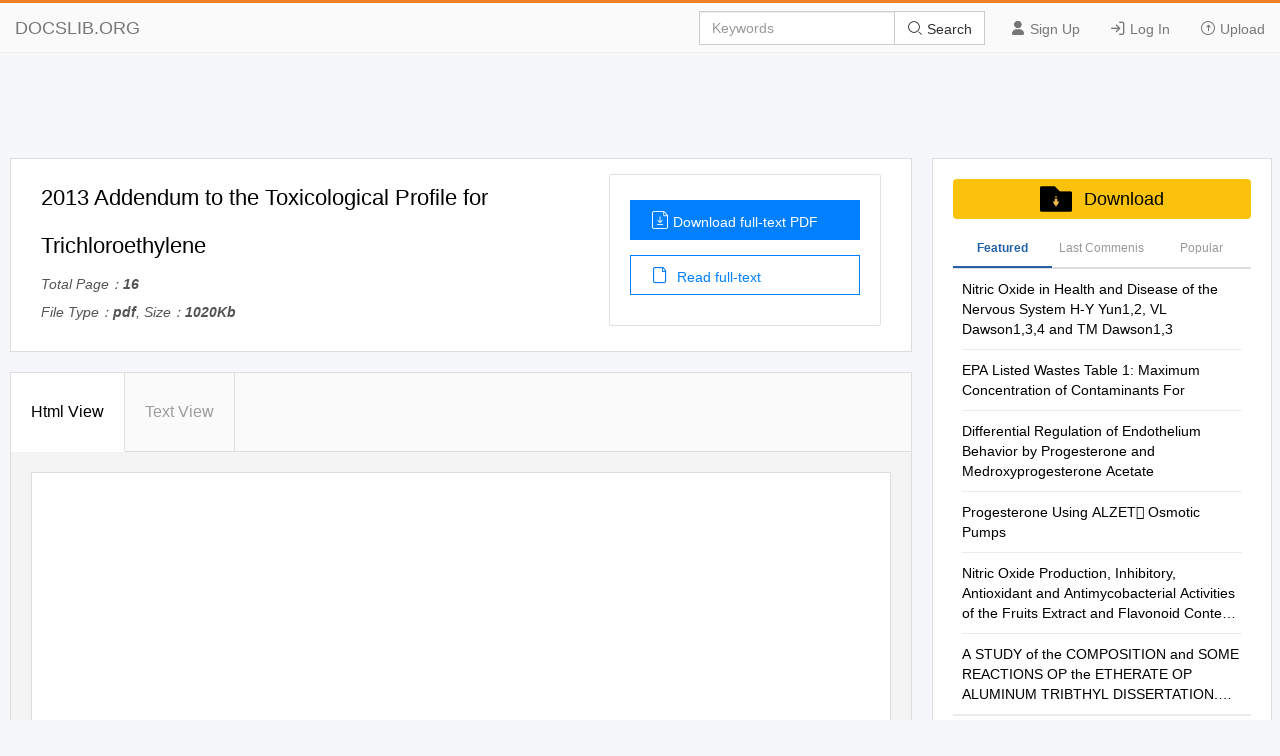

--- FILE ---
content_type: text/html; charset=utf-8
request_url: https://docslib.org/doc/12922381/2013-addendum-to-the-toxicological-profile-for-trichloroethylene
body_size: 17545
content:
<!DOCTYPE html>
<html lang="en">
<head>
		<meta charset="utf-8">
		<meta content="IE=edge" http-equiv="X-UA-Compatible">
		<meta name="viewport" content="width=device-width, initial-scale=1.0" />
		<title>2013 Addendum to the Toxicological Profile for Trichloroethylene - DocsLib</title>
		<meta name="description" content="ADDENDUM TO THE TOXICOLOGICAL PROFILE FOR TRICHLOROETHYLENE Agency for Toxic Substances and Disease Registry Division of Toxicology and Human Health">
		<link rel="shortcut icon" href="/favicon.ico">
		<meta name="robots" content="index, follow">
		<meta property="og:type" content="article">
		<meta property="og:title" content="2013 Addendum to the Toxicological Profile for Trichloroethylene">
		<meta property="og:description" content="ADDENDUM TO THE TOXICOLOGICAL PROFILE FOR TRICHLOROETHYLENE Agency for Toxic Substances and Disease Registry Division of Toxicology and Human Health">
		<meta property="og:url" content="https://docslib.org/doc/12922381/2013-addendum-to-the-toxicological-profile-for-trichloroethylene">
		<meta property="og:image" content="https://docslib.b-cdn.net/poster/2381/2013-addendum-to-the-toxicological-profile-for-trichloroethylene-12922381.webp">
		<meta property="og:site_name" content="Docslib">
		<meta name="twitter:card" content="summary_large_image">
		<meta name="twitter:title" content="2013 Addendum to the Toxicological Profile for Trichloroethylene">
		<meta name="twitter:description" content="ADDENDUM TO THE TOXICOLOGICAL PROFILE FOR TRICHLOROETHYLENE Agency for Toxic Substances and Disease Registry Division of Toxicology and Human Health">
		<meta name="twitter:image" content="https://docslib.b-cdn.net/poster/2381/2013-addendum-to-the-toxicological-profile-for-trichloroethylene-12922381.webp">
		<meta name="twitter:image:src" content="https://docslib.org/images/og_image.png">
		<link rel="stylesheet" href="/css/common.css" />
		<link rel="stylesheet" href="/css/docview.css" />
		<link rel="stylesheet" href="/iconfont/iconfont.css" />
		<script async src="https://pagead2.googlesyndication.com/pagead/js/adsbygoogle.js?client=ca-pub-8519364510543070" crossorigin="anonymous"></script>
		<script src="https://cdnjs.cloudflare.com/ajax/libs/jquery/3.5.1/jquery.min.js"></script>
		<style>	.stl_02 {margin: -30px !important;}</style>
		<script>
			const h5Data = {
			h5Style:'<style>.stl_ sup { vertical-align: baseline; position: relative; top: -0.4em; } .stl_ sub { vertical-align: baseline; position: relative; top: 0.4em; } .stl_ a:link {text-decoration:none;} .stl_ a:visited {text-decoration:none;} @media screen and (min-device-pixel-ratio:0), (-webkit-min-device-pixel-ratio:0), (min--moz-device-pixel-ratio: 0) {.stl_view{ font-size:10em; transform:scale(0.1); -moz-transform:scale(0.1); -webkit-transform:scale(0.1); -moz-transform-origin:top left; -webkit-transform-origin:top left; } } .stl_layer { } .stl_grlink { position:relative;width:100%;height:100%;z-index:1000000; } .stl_01 { position: absolute; white-space: nowrap; } .stl_02 { font-size: 1em; line-height: 0.0em; width: 53.75em; height: 69.5em; border-style: none; display: block; margin: 0em; } @supports(-ms-ime-align:auto) { .stl_02 {overflow: hidden;}} .stl_03 { position: relative; } .stl_04 { position: absolute; pointer-events: none; clip: rect(6.223038em,46.65662em,11.40735em,6.239706em); width: 100%; } .stl_05 { position: relative; width: 53.75em; } .stl_06 { height: 6.95em; }  .stl_07 { font-size: 1.227819em;  color: #FFFFFF; } .stl_08 { line-height: 1.107422em; } .stl_09 { letter-spacing: 0.0001em; } .stl_10 { letter-spacing: 0.001em; } @font-face { font-family:"JHMBAP+TimesNewRomanPSMT"; src:url("https://docslib.b-cdn.net/font/2381/12922381-1.woff2") format("woff2");font-display: swap; } .stl_11 { font-size: 1.053922em; font-family: "JHMBAP+TimesNewRomanPSMT"; color: #000000; } .stl_12 { letter-spacing: 0em; }  .stl_13 { font-size: 1.053922em;  color: #000000; } .stl_14 { letter-spacing: 0.0002em; }</style>',
			h5Html: ' <div id="page_0" class="stl_ stl_02"> <div class="stl_03"> <img src="https://docslib.b-cdn.net/bgimg/2381/12922381-img_01.webp" alt="" class="stl_04" /> </div> <div class="stl_view"> <div class="stl_05 stl_06"> <div class="stl_01" style="left:27.2281em;top:6.3615em;"><span class="stl_07 stl_08 stl_09" style="word-spacing:0.0033em;"><b>ADDENDUM TO THE </b></span></div> <div class="stl_01" style="left:23.6392em;top:7.7796em;"><span class="stl_07 stl_08 stl_10" style="word-spacing:-0.0022em;"><b>TOXICOLOGICAL PROFILE FOR </b></span></div> <div class="stl_01" style="left:26.1267em;top:9.1916em;"><span class="stl_07 stl_08 stl_10"><b>TRICHLOROETHYLENE </b></span></div> <div class="stl_01" style="left:16.0723em;top:53.8165em;"><span class="stl_11 stl_08 stl_09" style="word-spacing:-0.0005em;">Agency for Toxic Substances and Disease Registry</span><span class="stl_11 stl_08 stl_12" style="word-spacing:0.2489em;"> </span><span class="stl_13 stl_08 stl_09" style="word-spacing:-0.0005em;">ꢀ</span><span class="stl_13 stl_08 stl_12" style="word-spacing:-0.1709em;"> </span></div> <div class="stl_01" style="left:15.8404em;top:55.0285em;"><span class="stl_11 stl_08 stl_09" style="word-spacing:0.0001em;">Division of Toxicology and Human Health Sciences</span><span class="stl_13 stl_08 stl_14">ꢀꢀ </span></div> <div class="stl_01" style="left:22.849em;top:56.2405em;"><span class="stl_11 stl_08 stl_12" style="word-spacing:-0.0001em;">Atlanta, GA 30333 </span><span class="stl_13 stl_08 stl_12" style="word-spacing:-0.0001em;">ꢀ </span></div> <div class="stl_01" style="left:24.0505em;top:61.0885em;"><span class="stl_11 stl_08 stl_12" style="word-spacing:-0em;">January 2013 </span><span class="stl_13 stl_08 stl_12" style="word-spacing:-0em;">ꢀ </span></div> </div> </div> </div> '
			};
		</script>
</head>
<body>
    <header>
        <div class="border-bm">
            <div class="navbar-header"> <a href="/">DOCSLIB.ORG</a> </div>
            <div class="navbar-right">
                <div class="nav-btn">
                    <ul>
                        <li> <a href="/profile/signup"> <i class="iconfont icon-yonghu"></i> Sign Up </a> </li>
                        <li> <a href="/profile/login"> <i class="iconfont icon-logindenglu"></i> Log In </a> </li>
                        <li> <a href="#"> <i class="iconfont icon-shangchuan-yuan-L"></i> Upload </a> </li>
                    </ul>
                </div>
                <form action="/search/" method="post">
                    <div class="input-group">
                        <input type="text" class="form-control" placeholder="Keywords" />
                        <div class="input-group-btn">
                            <button type="submit" class="btn btn-default" title=""> <i class="iconfont icon-sousuo i-color"></i> Search </button>
                        </div>
                    </div>
                </form>
            </div>
            <div class="nav-menu"> <i class="iconfont icon-caidan- size"></i> </div>
        </div>
        <div class="menu-list">
            <ul>
                <li> <a href="/profile/signup"> <i class="iconfont icon-yonghu"></i> Sign Up </a> </li>
                <li> <a href="/profile/login"> <i class="iconfont icon-logindenglu"></i> Log In </a> </li>
                <li> <a href="#"> <i class="iconfont icon-shangchuan-yuan-L"></i> Upload </a> </li>
            </ul>
        </div>
    </header>
    <script>$('head').append(h5Data.h5Style)</script>
<script>
	const screenWidth = window.innerWidth;
	if(screenWidth<860){
	const scale = (screenWidth-40)/860;
	const styleSheet = document.createElement('style');
	styleSheet.type = 'text/css';
	styleSheet.innerHTML = `.ft-box {height: calc(1000px * `+scale+`);}.stl_ {transform:scale(`+scale+`);transform-origin: left top;}`;
	document.head.appendChild(styleSheet);
	}
</script>
<main>
	<div class="content">
		<div class="row">
			<div class="adspace" id="adTopBanner"></div>
			<div class="rw-left rw-pd">
				<div class="header">
					<div class="header-section">
						<div class="header-detail">
							<h1>2013 Addendum to the Toxicological Profile for Trichloroethylene</h1>
							<div class="mt-1">
								<p>Total Page：<b>16</b></p>
								<p>File Type：<b>pdf</b>, Size：<b>1020Kb</b></p>
							</div>
						</div>
						<div class="header-aside">
							<div class="aside-flex">
								<div class="aside-btn">
									<a href="/download/12922381/2013-addendum-to-the-toxicological-profile-for-trichloroethylene" class="btn-type" rel="nofollow">
										<i class="iconfont icon-wendangxiazai load-icon"></i>Download full-text PDF
									</a>
									<a href="javascript:;" class="btn-type1"><i class="iconfont icon-wendang load-icon"></i> Read full-text</a>
								</div>
							</div>
						</div>
					</div>
				</div>
				<div class="content-box" id="top">
					<div class="tag-head">
						<ul>
							<li class="tag-li">
								<a href="javascript:;" class="title-bt tag-active is-active" data-tab-target="describe">Html View </a>
							</li>
							<li class="tag-li">
								<a href="javascript:;" class="title-bt" data-tab-target="article">Text View</a>
							</li>
							<li class="active-bt"></li>
						</ul>
					</div>
					<div class="about-ul" id="htmlView">
						<div class="about-item about-active" data-tab-item="describe">
							<div class="header-abstract">
								<div class="ab-item">
									<div class="item-content">
										<div class="cont-font">
											<div class="ft-box" id="contents">
											</div>
													<script>
														$("#contents").html(h5Data.h5Html)
													</script>
											</div>
										</div>
									</div>
								</div>
							</div>
							<div class="about-item" data-tab-item="article">
								<div class="article-container">
									<div class="article-container-pd" id="loader"></div>
								</div>
								<div class="load-content flex-column-center">
									<p class="load-p load-more-bottom" id="loadMore">Load more</p>
									<p class="load-p" id="onLoadMore"><span id="surplus"></span></p>
									<p class="load-p" id="load-text"></p>
								</div>
								<div id="downTop">
									<div class="reader-tools-bar">
										<div class="tools flex-justify">
											<a href="javascript:void(0);" title="previous page"
											class="tools-prev flex-justify">
												<i class="iconfont icon-top-1-copy left"></i>
											</a>
											<input type="text" class="page-cur" value="1" /><span class="page-num">&nbsp; 120</span>
											<a href="javascript:void(0);" title="next page" class="tools-next flex-justify"><i class="iconfont icon-top-1-copy right"></i></a>
										</div>
										<div class="bar-download">
											<a href="javascript:;" id="copyLink"><i class="iconfont icon-lianjie i-size"></i> Copy Link</a>
										</div>
									</div>
								</div>
							</div>
						</div>
						<div class="pub-text" id="pubText">
							<div class="header-abstract">
								<div class="ab-item">
									<article>
									ADDENDUM TO THE TOXICOLOGICAL PROFILE FOR TRICHLOROETHYLENE Agency for Toxic Substances and Disease Registry Division of Toxicology and Human Health Sciences Atlanta, GA 30333 January 2013 ii TRICHLOROETHYLENE CONTENTS LIST OF TABLES......................................................................................................................... iv LIST OF FIGURES ........................................................................................................................ v Background Statement ................................................................................................................... vi 2. HEALTH EFFECTS.................................................................................................................. 1 2.2 DISCUSSION OF HEALTH EFFECTS BY ROUTE OF EXPOSURE ......................... 1 2.2.1 Inhalation Exposure .................................................................................................. 1 2.2.2 Oral Exposure ......................................................................................................... 14 2.3 TOXICOKINETICS....................................................................................................... 22 2.3.1 Absorption............................................................................................................... 22 2.3.2 Distribution ............................................................................................................. 23 2.3.3 Metabolism ............................................................................................................. 24 2.3.4 Elimination and Excretion ...................................................................................... 27 2.3.5 Physiologically Based Pharmacokinetic (PBPK)/Pharmacodynamic (PD) Models28 2.4 MECHANISMS OF ACTION....................................................................................... 39 2.4.2 Mechanisms of Toxicity ......................................................................................... 39 2.5 RELEVANCE TO PUBLIC HEALTH.......................................................................... 42 2.6 BIOMARKERS OF EXPOSURE AND EFFECT......................................................... 48 2.6.1 Biomarkers Used to Identify or Quantify Exposure to Trichloroethylene ............. 48 2.6.2 Biomarkers Used to Characterize Effects Caused by Trichloroethylene ................ 49 2.7 INTERACTIONS WITH OTHER SUBSTANCES ...................................................... 49 2.8 POPULATIONS THAT ARE UNUSUALLY SUSCEPTIBLE ................................... 49 2.9 METHODS FOR REDUCING TOXIC EFFECTS ....................................................... 51 2.9.1 Reducing Peak Absorption Following Exposure.................................................... 51 2.9.3 Interfering with the Mechanism of Action for Toxic Effects ................................. 52 2.10 ADEQUACY OF THE DATABASE ............................................................................ 52 2.10.3 Ongoing Studies...................................................................................................... 52 3. CHEMICAL AND PHYSICAL INFORMATION ................................................................. 53 4. PRODUCTION, IMPORT/EXPORT, USE, AND DISPOSAL .............................................. 53 4.1 PRODUCTION .............................................................................................................. 53 4.2 IMPORT/EXPORT ........................................................................................................ 56 4.3 USE ................................................................................................................................ 56 4.4 DISPOSAL..................................................................................................................... 56 5. POTENTIAL FOR HUMAN EXPOSURE............................................................................. 57 5.2 RELEASES TO THE ENVIRONMENT ....................................................................... 57 5.2.1 Air ........................................................................................................................... 57 5.2.2 Water....................................................................................................................... 57 5.2.3 Soil .......................................................................................................................... 57 5.3 ENVIRONMENTAL FATE .......................................................................................... 58 5.3.1 Transport and Partitioning ...................................................................................... 58 5.3.2 Transformation and Degradation ............................................................................ 58 5.4 LEVELS MONITORED OR ESTIMATED IN THE ENVIRONMENT ..................... 59 5.4.1 Air ........................................................................................................................... 59 5.4.2 Water....................................................................................................................... 61 iii TRICHLOROETHYLENE 5.4.4 Other Environmental Media ................................................................................... 62 5.5 GENERAL POPULATION AND OCCUPATIONAL EXPOSURE ............................ 63 5.7 ADEQUACY OF THE DATA BASE ........................................................................... 64 5.7.2 Ongoing Studies...................................................................................................... 64 6. ANALYTICAL METHODS ................................................................................................... 65 6.1 BIOLOGICAL SAMPLES ............................................................................................ 65 6.2 ENVIRONMENTAL SAMPLES .................................................................................. 65 6.3 ADEQUACY OF THE DATABASE ............................................................................ 65 6.3.2 Ongoing Studies...................................................................................................... 65 7. REGULATIONS AND ADVISORIES ................................................................................... 66 8. REFERENCES ........................................................................................................................ 72 APPENDIX A. ATSDR MINIMAL RISK LEVELS AND WORKSHEETS .............................. 1 LSE ATTACHMENT..................................................................................................................... 1 iv TRICHLOROETHYLENE LIST OF TABLES 2-1. Levels of Signficant Exposure to Trichloroethylene—Inhalation ..................................LSE-2 2-2. Levels of Signficant Exposure to Trichloroethylene—Oral .........................................LSE-24 2-3. Ongoing Studies of Health Effects of Trichloroethylene ..................................................... 53 4-1. Facilities that Produce, Process, or Use Trichloroethylene .................................................. 54 5-1. Levels of Trichloroethylene Measured in Table-Ready Foods from Across the United States During a 5-Year Study (1996–2000) .......................................................................... 62 5-2. Geometric Mean and Selected Percentiles of Blood Concentrations (in ng/mL) for the U.S. Population from the National Health and Nutrition Examination Survey .............. 63 7-1. Regulations and Guidelines Applicable to Trichloroethylene .............................................. 68 v TRICHLOROETHYLENE LIST OF FIGURES 2-1. Levels of Signficant Exposure to Trichloroethylene—Inhalation ................................LSE-20 2-2. Levels of Signficant Exposure to Trichloroethylene—Oral .........................................LSE-49 2-3. Overall Structure of PBPK Model for TCE and Metabolites............................................... 33 vi TRICHLOROETHYLENE ADDENDUM for TRICHLOROETHYLENE Supplement to the 1997 Toxicological Profile for Trichloroethylene Background Statement This addendum to the Toxicological Profile for Trichloroethylene supplements the profile that was released in 1997. Toxicological profiles are developed in response to the Superfund Amendments and Reauthorization Act (SARA) of 1986 which amended the Comprehensive Environmental Response, Compensation, and Liability Act of 1980 (CERCLA or Superfund). CERCLA mandates that the Administrator of ATSDR prepare toxicological profiles on substances on the CERCLA Priority List of Hazardous Substances and that the profiles be revised “no less often than once every three years”. CERCLA further states that the Administrator will “establish and maintain inventory of literature, research, and studies on the health effects of toxic substances” [Title 42, Chapter 103, Subchapter I, &#167; 9604 (i)(1)(B)]. The purpose of this addendum is to provide, to the public and federal, state, and local agencies a non-peer reviewed supplement of the scientific data that were published in the open peer- reviewed literature since the release of the profile in 1997. Chapter numbers in this addendum coincide with the Toxicological Profile for Trichloroethylene (1997). This document should be used in conjunction with the profile. It does not replace the profile. TRICHLOROETHYLENE 1 2. HEALTH EFFECTS Health effects information made available to the public
									</article>
								</div>

								</div>
							</div>
						</div>
				<section class="recommend">
					<div class="panel-box">
						<div class="panel-success">
							<div class="panel-heading">
								<div class="panel-flex">
									<div class="panel-left">
										Recommended publications
									</div>
								</div>
							</div>
							<div class="panel-body">
								<ul class="panel-body-ul-flex">
											<li class="panel-item">
												<div class="panel-item-left">
													<img src="https://docslib.b-cdn.net/cover/6786/nitric-oxide-in-health-and-disease-of-the-nervous-system-h-y-yun1-2-vl-dawson1-3-4-and-tm-dawson1-3-116786.webp" alt="Nitric Oxide in Health and Disease of the Nervous System H-Y Yun1,2, VL Dawson1,3,4 and TM Dawson1,3" width="200">
												</div>
											<div class="panel-item-right">
												<h3 >
													<a href="/doc/116786/nitric-oxide-in-health-and-disease-of-the-nervous-system-h-y-yun1-2-vl-dawson1-3-4-and-tm-dawson1-3" title="Nitric Oxide in Health and Disease of the Nervous System H-Y Yun1,2, VL Dawson1,3,4 and TM Dawson1,3" class="text-overflow-clamp2">
														Nitric Oxide in Health and Disease of the Nervous System H-Y Yun1,2, VL Dawson1,3,4 and TM Dawson1,3</a>
												</h3>
												<div class="panel-item-right-p text-overflow-clamp7">Molecular Psychiatry (1997) 2, 300–310  1997 Stockton Press All rights reserved 1359–4184/97 $12.00 PROGRESS Nitric oxide in health and disease of the nervous system H-Y Yun1,2, VL Dawson1,3,4 and TM Dawson1,3 Departments of 1Neurology; 3Neuroscience; 4Physiology, Johns Hopkins University School of Medicine, Baltimore, MD, USA Nitric oxide (NO) is a widespread and multifunctional biological messenger molecule. It mediates vasodilation of blood vessels, host defence against infectious agents and tumors, and neurotransmission of the central and peripheral nervous systems. In the nervous system, NO is generated by three nitric oxide synthase (NOS) isoforms (neuronal, endothelial and immunologic NOS). Endothelial NOS and neuronal NOS are constitutively expressed and acti- vated by elevated intracellular calcium, whereas immunologic NOS is inducible with new RNA and protein synthesis upon immune stimulation. Neuronal NOS can be transcriptionally induced under conditions such as neuronal development and injury. NO may play a role not only in physiologic neuronal functions such as neurotransmitter release, neural development, regeneration, synaptic plasticity and regulation of gene expression but also in a variety of neurological disorders in which excessive production of NO leads to neural injury. Keywords: nitric oxide synthase; endothelium-derived relaxing factor; neurotransmission; neurotoxic- ity; neurological diseases Nitric oxide is probably the smallest and most versatile NO synthases isoforms and regulation of NO bioactive molecule identiﬁed. Convergence of multi- generation disciplinary efforts in the ﬁeld of immunology, cardio- vascular pharmacology, chemistry, toxicology and neu- NO is formed by the enzymatic conversion of the guan- robiology led to the revolutionary novel concept of NO idino nitrogen of l-arginine by NO synthase (NOS).</div>
											</div>
										</li>
											<li class="panel-item">
												<div class="panel-item-left">
													<img src="https://docslib.b-cdn.net/cover/3763/epa-listed-wastes-table-1-maximum-concentration-of-contaminants-for-593763.webp" alt="EPA Listed Wastes Table 1: Maximum Concentration of Contaminants For" width="200">
												</div>
											<div class="panel-item-right">
												<h3 >
													<a href="/doc/593763/epa-listed-wastes-table-1-maximum-concentration-of-contaminants-for" title="EPA Listed Wastes Table 1: Maximum Concentration of Contaminants For" class="text-overflow-clamp2">
														EPA Listed Wastes Table 1: Maximum Concentration of Contaminants For</a>
												</h3>
												<div class="panel-item-right-p text-overflow-clamp7">EPA Listed Wastes Table 1: Maximum concentration of contaminants for the toxicity characteristic, as determined by the TCLP (D list) Regulatory HW No. Contaminant CAS No. Level (mg/L) D004 Arsenic 7440-38-2 5.0 D005 Barium 7440-39-3 100.0 D0018 Benzene 71-43-2 0.5 D006 Cadmium 7440-43-9 1.0 D019 Carbon tetrachloride 56-23-5 0.5 D020 Chlordane 57-74-9 0.03 D021 Chlorobenzene 108-90-7 100.0 D022 Chloroform 67-66-3 6.0 D007 Chromium 7440-47-3 5.0 D023 o-Cresol 95-48-7 200.0** D024 m-Cresol 108-39-4 200.0** D025 p-Cresol 106-44-5 200.0** D026 Cresol ------------ 200.0** D016 2,4-D 94-75-7 10.0 D027 1,4-Dichlorobenzene 106-46-7 7.5 D028 1,2-Dichloroethane 107-06-2 0.5 D029 1,1-Dichloroethylene 75-35-4 0.7 D030 2,4-Dinitrotoluene 121-14-2 0.13* D012 Endrin 72-20-8 0.02 D031 Heptachlor 76-44-8 0.008 D032 Hexachlorobenzene 118-74-1 0.13* D033 Hexachlorobutadiene 87-68-3 0.5 D034 Hexachloroethane 67-72-1 3.0 D008 Lead 7439-92-1 5.0 D013 Lindane 58-89-9 0.4 D009 Mercury 7439-97-6 0.2 D014 Methoxychlor 72-43-5 10.0 D035 Methyl ethyl ketone 78-93-3 200.0 D036 Nitrobenzene 98-95-3 2.0 D037 Pentachlorophenol 87-86-5 100.0 D038 Pyridine 110-86-1 5.0* D010 Selenium 7782-49-2 1.0 D011 Silver 7740-22-4 5.0 D039 Tetrachloroethylene 127-18-4 0.7 D015 Toxaphene 8001-35-2 0.5 D040 Trichloroethylene 79-01-6 0.5 D041 2,4,5-Trichlorophenol 95-95-4 400.0 D042 2,4,6-Trichlorophenol 88-06-2 2.0 D017 2,4,5-TP (Silvex) 93-72-1 1.0 D043 Vinyl Chloride 74-01-4 0.2 * Quantitation limit is greater than the calculated regulatory level.</div>
											</div>
										</li>
											<li class="panel-item">
												<div class="panel-item-left">
													<img src="https://docslib.b-cdn.net/cover/0039/differential-regulation-of-endothelium-behavior-by-progesterone-and-medroxyprogesterone-acetate-1280039.webp" alt="Differential Regulation of Endothelium Behavior by Progesterone and Medroxyprogesterone Acetate" width="200">
												</div>
											<div class="panel-item-right">
												<h3 >
													<a href="/doc/1280039/differential-regulation-of-endothelium-behavior-by-progesterone-and-medroxyprogesterone-acetate" title="Differential Regulation of Endothelium Behavior by Progesterone and Medroxyprogesterone Acetate" class="text-overflow-clamp2">
														Differential Regulation of Endothelium Behavior by Progesterone and Medroxyprogesterone Acetate</a>
												</h3>
												<div class="panel-item-right-p text-overflow-clamp7">P H CUTINI and others Progestins and vascular function 220:3 179–193 Research Differential regulation of endothelium behavior by progesterone and medroxyprogesterone acetate Pablo H Cutini1,2, Adria&#180;n E Campelo1,2 and Virginia L Massheimer1,2 Correspondence should be addressed 1Ca&#180; tedra de Bioquı&#180;mica Clı&#180;nica II, Departamento de Biologı&#180;a, Bioquı&#180;mica y Farmacia, Universidad Nacional to V L Massheimer del Sur (UNS), San Juan 670, B8000ICN, Bahı&#180;a Blanca, Argentina Email 2Consejo Nacional de Investigaciones Cientı&#180;ﬁcas y Te&#180; cnicas (CONICET), Argentina, Buenos Aires, Argentina <a href="/cdn-cgi/l/email-protection" class="__cf_email__" data-cfemail="a4c9c5d7d7ccc1cdc9e4d1cad78ac1c0d18ac5d6">[email&#160;protected]</a> Abstract Medroxyprogesterone acetate (MPA) is a synthetic progestin commonly used in hormone Key Words replacement therapy (HRT). The aim of this research was to study and compare the effect of &quot; cell migration progesterone (Pg) and MPA on the regulation of cellular events associated with vascular &quot; medroxyprogesterone homeostasis and disease. Platelet adhesion to endothelial cells (ECs), nitric oxide (NO) acetate production, and cell migration were studied using murine ECs in vitro exposed to the &quot; nitric oxide progestins. After 7 min of treatment, MPA signiﬁcantly inhibited NO synthesis with respect &quot; progesterone to control values; meanwhile, Pg markedly increased vasoactive production. In senile ECs, &quot; vascular tissue the stimulatory action of Pg decreases; meanwhile, MPA maintained its ability to inhibit Journal of Endocrinology NO synthesis. The presence of RU486 antagonized the action of each steroid. When ECs were preincubated with PD98059 (MAPK inhibitor) or chelerythrine (protein kinase C (PKC) inhibitor) before Pg or MPA treatment, the former totally suppressed the steroid action, but the PKC antagonist did not affect NO production.</div>
											</div>
										</li>
											<li class="panel-item">
												<div class="panel-item-left">
													<img src="https://docslib.b-cdn.net/cover/3390/progesterone-using-alzet-osmotic-pumps-1353390.webp" alt="Progesterone Using ALZET&#xF8E8; Osmotic Pumps" width="200">
												</div>
											<div class="panel-item-right">
												<h3 >
													<a href="/doc/1353390/progesterone-using-alzet-osmotic-pumps" title="Progesterone Using ALZET Osmotic Pumps" class="text-overflow-clamp2">
														Progesterone Using ALZET Osmotic Pumps</a>
												</h3>
												<div class="panel-item-right-p text-overflow-clamp7">ALZET&#174; Bibliography References on the Administration of Progesterone Using ALZET Osmotic Pumps Q8558: V. Joseph, et al. Progesterone decreases apnoea and reduces oxidative stress induced by chronic intermittent hypoxia in ovariectomized female rats. Exp Physiol 2020;105(6):1025-1034 Agents: Progesterone Vehicle: Cyclodextrin, 2-&#223;-Hydroxypropl-; Route: SC; Species: Rat; Pump: 2ML4; Duration: 28 days; ALZET Comments: Dose (4 mg/kg/day); Controls received mp w/ vehicle; animal info (Sprague-Dawley female rats (220-250g/57-70 days old)); post op. care (buprenorphine); Blood pressure measured via tail cuff method;93.3 mmHg - 105.2 mmHg;Progesterone aka prog; dependence; Q6232: S. F. Rosen, et al. T-Cell Mediation of Pregnancy Analgesia Affecting Chronic Pain in Mice. J Neurosci 2017;37(41):9819-9827 ALZET Comments: Estradiol, 17b-; Progesterone sulfate; SC; Mice; 2002; 14 days; Dose (17b-estradiol : 0.1 mg/kg/d, progesterone sulfate: 0.25 mg/kg/d, 0.1 mg/kg/d estradiol + 0.25 mg/kg/d progesterone); Controls received mp w/ vehicle; animal info (7-12 week old female C57BL/6J mice); replacement therapy (estradiol, ovariectomy); Therapeutic indication. Q6066: D. J. Morris, et al. Glucocorticoids and gut bacteria: &quot;The GALF Hypothesis&quot; in the metagenomic era. Steroids 2017;125(1-13 ALZET Comments: Chenodeoxycholic acid, progesterone, 11b-hydroxy-, corticosterone, deoxy-, corticosterone, 3α,5α-TH-, progesterone, 3α,5α-TH-11β-hydroxy-; SC; Rat; steroidal derivatives of corticosterone; Review presents the role of gut microbial metabolism of endogenous adrenocorticosteroids as a contributing factor in the etiology of essential hypertension. Q6204: S. McIlvride, et al. A progesterone-brown fat axis is involved in regulating fetal growth.</div>
											</div>
										</li>
											<li class="panel-item">
												<div class="panel-item-left">
													<img src="https://docslib.b-cdn.net/cover/6235/nitric-oxide-production-inhibitory-antioxidant-and-antimycobacterial-activities-of-the-fruits-extract-and-flavonoid-content-of-schinus-terebinthifolius-1456235.webp" alt="Nitric Oxide Production, Inhibitory, Antioxidant and Antimycobacterial Activities of the Fruits Extract and Flavonoid Content of Schinus Terebinthifolius" width="200">
												</div>
											<div class="panel-item-right">
												<h3 >
													<a href="/doc/1456235/nitric-oxide-production-inhibitory-antioxidant-and-antimycobacterial-activities-of-the-fruits-extract-and-flavonoid-content-of-schinus-terebinthifolius" title="Nitric Oxide Production, Inhibitory, Antioxidant and Antimycobacterial Activities of the Fruits Extract and Flavonoid Content of Schinus Terebinthifolius" class="text-overflow-clamp2">
														Nitric Oxide Production, Inhibitory, Antioxidant and Antimycobacterial Activities of the Fruits Extract and Flavonoid Content of Schinus Terebinthifolius</a>
												</h3>
												<div class="panel-item-right-p text-overflow-clamp7">Rev Bras Farmacogn 24(2014): 644-650 Original article Nitric oxide production, inhibitory, antioxidant and antimycobacterial activities of the fruits extract and flavonoid content of Schinus terebinthifolius Natalia R. Bernardesa, Marlon Heggdorne-Ara&#250;joa,b, Isabela F. J. C. Borgesb,c, Fabricio M. Almeidab, Eduardo P. Amaralb, Elena B. Lasunskaiab, Michelle F. Muzitanob,c,*, Daniela B. Oliveiraa,* aLaborat&#243;rio de Tecnologia de Alimentos, Centro de Ci&#234;ncias e Tecnologias Agropecu&#225;rias, Universidade Estadual do Norte Fluminense Darcy Ribeiro, Campos dos Goytacazes, RJ, Brazil bLaborat&#243;rio de Biologia do Reconhecer, Centro de Bioci&#234;ncias e Biotecnologia, Universidade Estadual do Norte Fluminense Darcy Ribeiro, Campos dos Goytacazes, RJ, Brazil cLaborat&#243;rio de Produtos Naturais, Curso de Farm&#225;cia, Universidade Federal do Rio de Janeiro, Campus Maca&#233;, Polo Novo Cavaleiro, Instituto Maca&#233; de Metrologia e Tecnologia, Maca&#233;, RJ, Brazil ARTICLE INFO ABSTRACT Article history: The extract of the fruits from Schinus terebinthifolius Raddi, Anacardiaceae, was obtained by Received 28 May 2014 exhaustive extraction with methanol. Its fractions and isolated compounds were collected Accepted 16 October 2014 by fractionation with RP-2 column chromatography. The crude extract, the flavonoid frac- tion and the isolated compound identified as apigenin (1), were investigated regarding its Keywords: inhibitory action of nitric oxide production by LPS-stimulated macrophages, antioxidant Anacardiaceae activity by DPPH and the antimycobacterial activity against Mycobacterium bovis BCG. The Apigenin samples exhibited a significant inhibitory effect on the nitric oxide production (e.g., 1, IC50 Inflammation 19.23 &#177; 1.64 μg/ml) and also showed antioxidant activity. In addition, S. terebinthifolius sam- Mycobacterium ples inhibited the mycobacterial growth (e.g., 1, IC50 14.53 &#177; 1.25 μg/ml).</div>
											</div>
										</li>
											<li class="panel-item">
												<div class="panel-item-left">
													<img src="https://docslib.b-cdn.net/cover/4132/a-study-of-the-composition-and-some-reactions-op-the-etherate-op-aluminum-tribthyl-dissertation-presented-in-partial-%C3%AFtilfillm-1774132.webp" alt="A STUDY of the COMPOSITION and SOME REACTIONS OP the ETHERATE OP ALUMINUM TRIBTHYL DISSERTATION. Presented in Partial &#xCF;tilfillm" width="200">
												</div>
											<div class="panel-item-right">
												<h3 >
													<a href="/doc/1774132/a-study-of-the-composition-and-some-reactions-op-the-etherate-op-aluminum-tribthyl-dissertation-presented-in-partial-%C3%AFtilfillm" title="A STUDY of the COMPOSITION and SOME REACTIONS OP the ETHERATE OP ALUMINUM TRIBTHYL DISSERTATION. Presented in Partial Ïtilfillm" class="text-overflow-clamp2">
														A STUDY of the COMPOSITION and SOME REACTIONS OP the ETHERATE OP ALUMINUM TRIBTHYL DISSERTATION. Presented in Partial Ïtilfillm</a>
												</h3>
												<div class="panel-item-right-p text-overflow-clamp7">A STUDY OF THE COMPOSITION AND SOME REACTIONS OP THE ETHERATE OP ALUMINUM TRIBTHYL DISSERTATION. Presented in Partial &#239;tilfillment of the Requirements for the Degree Doctor of Philosophy in the Graduate School of The Ohio State ■ University ■ By EVELYN RUTH BLUST BAKER, B.A., 1.5, w The Ohio State University 1953 Approved by* Z’ f &#39; X &#39; / - y 1 ■■ &#39; . 7 &#39; ■------- 4 .dviser ACKNOWLEDGEMENT The author would like to thank Dr. Harry fl. Sisler for suggesting this study and for his continued interest and guidance throughout the course of the work. 933320 ii TABLE OF CONTENTS Page Chapter I* Introduction A&#187; Purpose and Scope of this Research 1 B. Review of Methods of Preparation of Aluminum Triethyl and Aluminum Triethyl Ethorate 2 C. Properties Given in the Literature 4 Chapter II. Experimental Results and Discussion A. Experimental Methods and Precautions Employed in this Work 5 B. Preparation of Aluminum Triethyl and Aluminum Triethyl Etherate 8 0 . A Phase Study of the Binary System Aluminum Triethyl-Diethyl Ether 11 Do Reaction of Aluminum Triethyl Etherate with Alkali Metal Alkyls 24 E. Reaction of Aluminum Triethyl Etherate with Sulfur Dioxide 30 P. Reaction of Aluminum Triethyl Etherate with Nitrogen Dioxide 35 6 . Reaction of Aluminum Triethyl Etherate with Nitric Oxide 42 H. Reaction of Aluminum Triethyl Etherate with Pyridine 47 Ill I. Additional Reactions of Aluminum Triethyl Etherate* 1 . Reactionwith Carbon Dioxide 50 2. Reactionwith Oxygen 51 3 . Reaction with Sulfur Trioxide 53 4 * Reaction with Carbon Tetrachloride 54 Chapter III. Conclusions and Summary ^6 Bibliography 59 A STUDY OP THE COMPOSITION AND SOME REACTIONS OP THE ETHERATE OP ALUMINUM TRIETHYL CHAPTER I.</div>
											</div>
										</li>
											<li class="panel-item">
												<div class="panel-item-left">
													<img src="https://docslib.b-cdn.net/cover/2846/european-pharmacopoeia-10-0-index-1-general-notices-1812846.webp" alt="EUROPEAN PHARMACOPOEIA 10.0 Index 1. General Notices" width="200">
												</div>
											<div class="panel-item-right">
												<h3 >
													<a href="/doc/1812846/european-pharmacopoeia-10-0-index-1-general-notices" title="EUROPEAN PHARMACOPOEIA 10.0 Index 1. General Notices" class="text-overflow-clamp2">
														EUROPEAN PHARMACOPOEIA 10.0 Index 1. General Notices</a>
												</h3>
												<div class="panel-item-right-p text-overflow-clamp7">EUROPEAN PHARMACOPOEIA 10.0 Index 1. General notices......................................................................... 3 2.2.66. Detection and measurement of radioactivity........... 119 2.1. Apparatus ............................................................................. 15 2.2.7. Optical rotation................................................................ 26 2.1.1. Droppers ........................................................................... 15 2.2.8. Viscosity ............................................................................ 27 2.1.2. Comparative table of porosity of sintered-glass ﬁlters.. 15 2.2.9. Capillary viscometer method ......................................... 27 2.1.3. Ultraviolet ray lamps for analytical purposes............... 15 2.3. Identiﬁcation...................................................................... 129 2.1.4. Sieves ................................................................................. 16 2.3.1. Identiﬁcation reactions of ions and functional 2.1.5. Tubes for comparative tests ............................................ 17 groups ...................................................................................... 129 2.1.6. Gas detector tubes............................................................ 17 2.3.2. Identiﬁcation of fatty oils by thin-layer 2.2. Physical and physico-chemical methods.......................... 21 chromatography...................................................................... 132 2.2.1. Clarity and degree of opalescence of</div>
											</div>
										</li>
											<li class="panel-item">
												<div class="panel-item-left">
													<img src="https://docslib.b-cdn.net/cover/0071/top-100-chemicals-list-1950071.webp" alt="Top 100 Chemicals List" width="200">
												</div>
											<div class="panel-item-right">
												<h3 >
													<a href="/doc/1950071/top-100-chemicals-list" title="Top 100 Chemicals List" class="text-overflow-clamp2">
														Top 100 Chemicals List</a>
												</h3>
												<div class="panel-item-right-p text-overflow-clamp7">CAS No. Chemical Name Trade or Common Name Synonyms &amp; Notes Fire Code Haz Class 71556 1,1,1-TRICHLOROETHANE TRICHLOR 111 DEGRS COLD/V BRAKLEEN #5090 IRR,OHH 71556 1,1,1-TRICHLOROETHANE TRI - ETHANE (R) 377 LO VOC SATIN LACQUER IRR,OHH 71556 1,1,1-TRICHLOROETHANE SAFETY KLEEN 105 SOLVENT METHYL CHLOROFORM IRR,OHH 71556 1,1,1-TRICHLOROETHANE YELLOW LO VOC -TRAFFIC PAINT LACQUER THINNER IRR,OHH 127184 1,1,2,2,TETRACHLOROETHYLENE WASTE PERCHLOROETHYLENE BRAKE CLEAN CAR,IRR,OHH,SENS 127184 1,1,2,2,TETRACHLOROETHYLENE PERC CHLORINATED HYDROCARBON CAR,IRR,OHH,SENS 107062 1,2-DICHLOROETHANE ETHYLENE DICHLORIDE CAR,FLIB,IRR,OHH 57556 1,2-PROPANEDIOL RUBIGAN A.S. FUNGICIDE MURPHY OIL SOAP CLIIIB,IRR,OHH 57556 1,2-PROPANEDIOL HD HEAT TRANSFER FLUID PROPYLENE GLYCOL CLIIIB,IRR,OHH 57556 1,2-PROPANEDIOL DOW FROST GLYCOL LATEX COATINGS- WATERBORNE CLIIIB,IRR,OHH 78933 2-BUTANONE METHYL ETHYL KETONE WASTE PAINT FILTERS &amp; DEBRIS FLIB,IRR,OHH 78933 2-BUTANONE LACQUER THINNER MEK FLIB,IRR,OHH 78933 2-BUTANONE BURKE 3203 PART A PRIMER PART B FLIB,IRR,OHH 64197 ACETIC ACID VINEGAR ACETIC ACID, &lt;10% IRR,OHH 64197 ACETIC ACID FIXER, REPLENISHER, DEVELOPER ACETIC ACID, &gt;12% COR,OHH 64197 ACETIC ACID FIXER, REPLENISHER, DEVELOPER ACETIC ACID, 99-100% CLII,COR,OHH 67641 ACETONE THINNER WASTE ACETONE/HEXANE FLIB,IRR,OHH 67641 ACETONE BRAKE CLEANER 2-PROPANONE, LIQUID FLIB,IRR,OHH 67641 ACETONE DIMETHYL KETONE FLIB,IRR,OHH 74862 ACETYLENE ACETYLEN, GAS WELDING GAS FLG,UR1 74862 ACETYLENE ACETYLENE - ETHYNE FLG,UR1 79061 ACRYLAMIDE ACRYLAMIDE, CRYSTALS P - 4 CAR,IRR,OHH,TOX,UR2 7664417 AMMONIA ANHYDROUS AMMONIA ANHYDROUS AMMONIA COR 7664417 AMMONIA LESS THAN 1% AQUA AMMONIA NON HAZ 7664417 AMMONIA 50% AQUA AMMONIA COR,TOX 7664417 AMMONIA GREATER THAN 30% AQUA AMMONIA TOX, IRR CAS No.</div>
											</div>
										</li>
											<li class="panel-item">
												<div class="panel-item-left">
													<img src="https://docslib.b-cdn.net/cover/6403/nitrogen-oxides-nox-why-and-how-they-are-controlled-2266403.webp" alt="Nitrogen Oxides (Nox), Why and How They Are Controlled" width="200">
												</div>
											<div class="panel-item-right">
												<h3 >
													<a href="/doc/2266403/nitrogen-oxides-nox-why-and-how-they-are-controlled" title="Nitrogen Oxides (Nox), Why and How They Are Controlled" class="text-overflow-clamp2">
														Nitrogen Oxides (Nox), Why and How They Are Controlled</a>
												</h3>
												<div class="panel-item-right-p text-overflow-clamp7">United States Office of Air Quality EPA 456/F-99-006R Environmental Protection Planning and Standards November 1999 Agency Research Triangle Park, NC 27711 Air EPA-456/F-99-006R November 1999 Nitrogen Oxides (NOx), Why and How They Are Controlled Prepared by Clean Air Technology Center (MD-12) Information Transfer and Program Integration Division Office of Air Quality Planning and Standards U.S. Environmental Protection Agency Research Triangle Park, North Carolina 27711 DISCLAIMER This report has been reviewed by the Information Transfer and Program Integration Division of the Office of Air Quality Planning and Standards, U.S. Environmental Protection Agency and approved for publication. Approval does not signify that the contents of this report reflect the views and policies of the U.S. Environmental Protection Agency. Mention of trade names or commercial products is not intended to constitute endorsement or recommendation for use. Copies of this report are available form the National Technical Information Service, U.S. Department of Commerce, 5285 Port Royal Road, Springfield, Virginia 22161, telephone number (800) 553-6847. CORRECTION NOTICE This document, EPA-456/F-99-006a, corrects errors found in the original document, EPA-456/F-99-006. These corrections are: Page 8, fourth paragraph: “Destruction or Recovery Efficiency” has been changed to “Destruction or Removal Efficiency;” Page 10, Method 2. Reducing Residence Time: This section has been rewritten to correct for an ambiguity in the original text. Page 20, Table 4. Added Selective Non-Catalytic Reduction (SNCR) to the table and added acronyms for other technologies. Page 29, last paragraph: This paragraph has been rewritten to correct an error in stating the configuration of a typical cogeneration facility.</div>
											</div>
										</li>
											<li class="panel-item">
												<div class="panel-item-left">
													<img src="https://docslib.b-cdn.net/cover/4084/the-neuronal-nitric-oxide-synthase-gene-is-critically-involved-in-neurobehavioral-effects-of-alcohol-2374084.webp" alt="The Neuronal Nitric Oxide Synthase Gene Is Critically Involved in Neurobehavioral Effects of Alcohol" width="200">
												</div>
											<div class="panel-item-right">
												<h3 >
													<a href="/doc/2374084/the-neuronal-nitric-oxide-synthase-gene-is-critically-involved-in-neurobehavioral-effects-of-alcohol" title="The Neuronal Nitric Oxide Synthase Gene Is Critically Involved in Neurobehavioral Effects of Alcohol" class="text-overflow-clamp2">
														The Neuronal Nitric Oxide Synthase Gene Is Critically Involved in Neurobehavioral Effects of Alcohol</a>
												</h3>
												<div class="panel-item-right-p text-overflow-clamp7">The Journal of Neuroscience, October 1, 2002, 22(19):8676–8683 The Neuronal Nitric Oxide Synthase Gene Is Critically Involved in Neurobehavioral Effects of Alcohol Rainer Spanagel,1,2 So&#168; ren Siegmund,1,3 Michael Cowen,1 Karl-Christian Schroff,1 Gunter Schumann,1 Magdalena Fiserova,4 Inge Sillaber,2 Stefan Wellek,5 Manfred Singer,3 and Jo&#168; rg Putzke6 1Department of Psychopharmacology, Central Institute of Mental Health (CIMH), University of Heidelberg, 68159 Mannheim, Germany, 2Drug Abuse Research Group, Max Planck Institute of Psychiatry, 80804 Munich, Germany, 3Department of Medicine IV, University Hospital of Heidelberg, 68167 Mannheim, Germany, 4Institute of Pharmacology, Charles University, 10000 Prague, Czech Republic, 5Department of Biostatistics, CIMH, 68159 Mannheim, Germany, and 6Department of Medical Neurobiology, University of Magdeburg, 39120 Magdeburg, Germany In the present study, we describe a new role of the neuronal thermia, although plasma ethanol concentrations were not sig- nitric oxide synthase (nNOS) gene in the regulation of alcohol niﬁcantly different from those of controls. Our ﬁndings contrast drinking behavior. Mice deﬁcient in the nNOS gene (nNOS Ϫ/Ϫ) with previous reports that showed that nonselective NOS in- and wild-type control mice were submitted to a two-bottle hibitors decrease alcohol consumption. However, because al- free-choice procedure with either water or increasing concen- cohol consumption was suppressed in wild-type as well as G trations of alcohol (2–16%) for 6 weeks. nNOS Ϫ/Ϫ mice did nNOS Ϫ/Ϫ mice by the NOS inhibitor N -nitro-L-arginine not differ in consumption and preference for low alcohol con- methyl ester, we conclude that the effect of nonselective NOS centrations from wild-type animals; however, nNOS Ϫ/Ϫ mice inhibitors on alcohol drinking is not mediated by nNOS.</div>
											</div>
										</li>
											<li class="panel-item">
												<div class="panel-item-left">
													<img src="https://docslib.b-cdn.net/cover/2573/nitric-oxide-synthase-acutely-regulates-progesterone-production-by-in-vitro-cultured-rabbit-corpora-lutea-2562573.webp" alt="Nitric Oxide Synthase Acutely Regulates Progesterone Production by in Vitro Cultured Rabbit Corpora Lutea" width="200">
												</div>
											<div class="panel-item-right">
												<h3 >
													<a href="/doc/2562573/nitric-oxide-synthase-acutely-regulates-progesterone-production-by-in-vitro-cultured-rabbit-corpora-lutea" title="Nitric Oxide Synthase Acutely Regulates Progesterone Production by in Vitro Cultured Rabbit Corpora Lutea" class="text-overflow-clamp2">
														Nitric Oxide Synthase Acutely Regulates Progesterone Production by in Vitro Cultured Rabbit Corpora Lutea</a>
												</h3>
												<div class="panel-item-right-p text-overflow-clamp7">275 Nitric oxide synthase acutely regulates progesterone production by in vitro cultured rabbit corpora lutea A Gobbetti, C Boiti1, C Canali1 and M Zerani Dipartimento di Biologia Molecolare, Cellulare e Animale, Universita` di Camerino, Camerino, Italy 1Istituto di Fisiologia Veterinaria, Universita` di Perugia, Perugia, Italy (Requests for offprints should be addressed to C Boiti, Istituto di Fisiologia Veterinaria, Universita` di Perugia, via S Costanzo 4, 06100 Perugia, Italy) Abstract We examined the presence and the regulation of nitric -NAME. All treatments failed to modify basal androgens oxide (NO) synthase (NOS) using in vitro cultured corpora and 17&#226;-oestradiol was not detectable in either control or lutea (CL) obtained from rabbits at days 4 and 9 of treated CL. These results suggest that NO is eﬀectively pseudopregnancy. The role of NO and NOS on steroido- involved in the regulation process of steroidogenesis, genesis was also investigated using the same CL prepara- independently of 17&#226;-oestradiol. PGF-2&#225; had no eﬀect on tions after short-term incubations (30 min and 2 h) with day 4, but induced luteolysis on day 9, by reducing the NO donor, sodium nitroprusside (NP), the NOS progesterone (Pc0&#183;01) to about 18% of control. The inhibitor, N&#249;-nitro--arginine methyl ester (-NAME) luteolytic action of PGF-2&#225; was completely reversed and prostaglandin (PG) F-2&#225;. The basal NOS activity was by co-incubation with -NAME, thus supporting the greater in CL at day 4 than at day 9, and was also hypothesis that luteolysis is mediated by NO. The addition diﬀerently modulated by PGF-2&#225;, depending on the age of NP or -NAME did not modify the in vitro release of of the CL.</div>
											</div>
										</li>
											<li class="panel-item">
												<div class="panel-item-left">
													<img src="https://docslib.b-cdn.net/cover/6878/2020-can-inhaling-nitric-oxide-treat-or-prevent-covid-19-mgh-wants-to-find-out-2606878.webp" alt="(2020) . Can Inhaling Nitric Oxide Treat &#x2014; Or Prevent &#x2014; COVID-19? MGH Wants to Find Out" width="200">
												</div>
											<div class="panel-item-right">
												<h3 >
													<a href="/doc/2606878/2020-can-inhaling-nitric-oxide-treat-or-prevent-covid-19-mgh-wants-to-find-out" title="(2020) . Can Inhaling Nitric Oxide Treat — Or Prevent — COVID-19? MGH Wants to Find Out" class="text-overflow-clamp2">
														(2020) . Can Inhaling Nitric Oxide Treat — Or Prevent — COVID-19? MGH Wants to Find Out</a>
												</h3>
												<div class="panel-item-right-p text-overflow-clamp7">Costa, J. (2020) . Can inhaling nitric oxide treat — Or prevent — COVID-19? MGH Wants To Find Out. Massachusetts General Hospital. (Jesse Costa/WBUR) Abstract: Researchers at Massachusetts General Hospital (MGH) are studying whether inhaling a gas called nitric oxide can help treat patients with COVID-19, or even prevent people from getting the disease. Although nitric oxide is widely used to treat patients with respiratory failure, MGH is the only hospital in the United States, and one of the few in the world, studying it for the treatment of COVID-19, according to the CDC. (MGH is conducting one of the studies in cooperation with teams in Alabama and Louisiana. Nitric oxide is a colorless gas, not to be confused with &quot;nitrous oxide,&quot; better known as laughing gas, or &quot;nitrogen dioxide,&quot; a smoggy brown air pollutant. The human body makes nitric oxide on its own, and uses it as a chemical messenger. Low levels of nitric oxide constrict blood vessels; higher levels dilate them, increasing blood flow. When patients inhale it through a face mask or mechanical ventilator, it can open airways and help them breathe better. Libby Hohmann, a physician in the infectious diseases division at Massachusetts General Hospital, calls nitric oxide &quot;a favorite of MGH.It has advantageous effects for people with certain kinds of respiratory failure,&quot; says Hohmann, &quot;and it also appears to have some direct antiviral effects.&quot;The inhaled gas only affects the lungs, and the effects are short-lived. &quot;You see an effect within minutes,&quot;says Robert Kacmarek, director of respiratory care at MGH and one of the leaders of the nitric oxide trials there.</div>
											</div>
										</li>
								</ul>
							</div>
						</div>
					</div>
				</section>
			</div>
			<div class="rw-right rw-pd" id="side-right">
				<aside class="side" id="side-list">
					<div class="side-download">
						<a href="/download/12922381/2013-addendum-to-the-toxicological-profile-for-trichloroethylene" class="side-load-a flex-justify" title="Download">
							<i class="icon-load"></i>
							<span>Download</span>
						</a>
					</div>
					<div class="side-tag">
						<ul class="side-tag-ul">
							<li><a href="javascript:;" data-tab-target="featured" class="active">Featured</a></li>
							<li><a href="javascript:;" data-tab-target="last" class="">Last Commenis</a> </li>
							<li><a href="javascript:;" data-tab-target="popular" class="">Popular</a></li>
						</ul>
						<div class="tab-items">
							<div class="tab-item active" data-tab-item="featured">
								<ul>
												<li><a href="/doc/116786/nitric-oxide-in-health-and-disease-of-the-nervous-system-h-y-yun1-2-vl-dawson1-3-4-and-tm-dawson1-3" class="text-overflow-clamp3">Nitric Oxide in Health and Disease of the Nervous System H-Y Yun1,2, VL Dawson1,3,4 and TM Dawson1,3</a></li>
												<li><a href="/doc/593763/epa-listed-wastes-table-1-maximum-concentration-of-contaminants-for" class="text-overflow-clamp3">EPA Listed Wastes Table 1: Maximum Concentration of Contaminants For</a></li>
												<li><a href="/doc/1280039/differential-regulation-of-endothelium-behavior-by-progesterone-and-medroxyprogesterone-acetate" class="text-overflow-clamp3">Differential Regulation of Endothelium Behavior by Progesterone and Medroxyprogesterone Acetate</a></li>
												<li><a href="/doc/1353390/progesterone-using-alzet-osmotic-pumps" class="text-overflow-clamp3">Progesterone Using ALZET Osmotic Pumps</a></li>
												<li><a href="/doc/1456235/nitric-oxide-production-inhibitory-antioxidant-and-antimycobacterial-activities-of-the-fruits-extract-and-flavonoid-content-of-schinus-terebinthifolius" class="text-overflow-clamp3">Nitric Oxide Production, Inhibitory, Antioxidant and Antimycobacterial Activities of the Fruits Extract and Flavonoid Content of Schinus Terebinthifolius</a></li>
												<li><a href="/doc/1774132/a-study-of-the-composition-and-some-reactions-op-the-etherate-op-aluminum-tribthyl-dissertation-presented-in-partial-%C3%AFtilfillm" class="text-overflow-clamp3">A STUDY of the COMPOSITION and SOME REACTIONS OP the ETHERATE OP ALUMINUM TRIBTHYL DISSERTATION. Presented in Partial Ïtilfillm</a></li>
								</ul>
							</div>
							<div class="tab-item" data-tab-item="last">
								<ul>
												<li><a href="/doc/1812846/european-pharmacopoeia-10-0-index-1-general-notices" class="text-overflow-clamp3">EUROPEAN PHARMACOPOEIA 10.0 Index 1. General Notices</a></li>
												<li><a href="/doc/1950071/top-100-chemicals-list" class="text-overflow-clamp3">Top 100 Chemicals List</a></li>
												<li><a href="/doc/2266403/nitrogen-oxides-nox-why-and-how-they-are-controlled" class="text-overflow-clamp3">Nitrogen Oxides (Nox), Why and How They Are Controlled</a></li>
												<li><a href="/doc/2374084/the-neuronal-nitric-oxide-synthase-gene-is-critically-involved-in-neurobehavioral-effects-of-alcohol" class="text-overflow-clamp3">The Neuronal Nitric Oxide Synthase Gene Is Critically Involved in Neurobehavioral Effects of Alcohol</a></li>
												<li><a href="/doc/2562573/nitric-oxide-synthase-acutely-regulates-progesterone-production-by-in-vitro-cultured-rabbit-corpora-lutea" class="text-overflow-clamp3">Nitric Oxide Synthase Acutely Regulates Progesterone Production by in Vitro Cultured Rabbit Corpora Lutea</a></li>
												<li><a href="/doc/2606878/2020-can-inhaling-nitric-oxide-treat-or-prevent-covid-19-mgh-wants-to-find-out" class="text-overflow-clamp3">(2020) . Can Inhaling Nitric Oxide Treat — Or Prevent — COVID-19? MGH Wants to Find Out</a></li>
								</ul>
							</div>
							<div class="tab-item" data-tab-item="popular">
								<ul>
												<li><a href="/doc/2786995/managing-hazardous-materials-incidents" class="text-overflow-clamp3">Managing Hazardous Materials Incidents</a></li>
												<li><a href="/doc/2975918/nitric-oxide" class="text-overflow-clamp3">Nitric Oxide</a></li>
												<li><a href="/doc/3166082/united-states-patent-office" class="text-overflow-clamp3">United States Patent Office</a></li>
												<li><a href="/doc/3773554/nitric-oxide-mouth-breathing" class="text-overflow-clamp3">Nitric Oxide & Mouth Breathing</a></li>
												<li><a href="/doc/4432234/epa-hazardous-waste-codes" class="text-overflow-clamp3">Epa Hazardous Waste Codes</a></li>
												<li><a href="/doc/4674454/trichloroethylene-systematic-review-supplemental-file-list-of-key-and-supporting-studies-for-human-health-hazard-assessment" class="text-overflow-clamp3">Trichloroethylene Systematic Review Supplemental File: List of Key and Supporting Studies for Human Health Hazard Assessment</a></li>
								</ul>
							</div>
						</div>
					</div>
					<div class="adspace">
						<ins class="adsbygoogle" style="display:block" data-ad-client="ca-pub-8519364510543070" data-ad-slot="2167091933" data-ad-format="auto"></ins>
						<script data-cfasync="false" src="/cdn-cgi/scripts/5c5dd728/cloudflare-static/email-decode.min.js"></script><script>(adsbygoogle = window.adsbygoogle || []).push({});</script>
					</div>
					<div class="side-message">
						<ul>
										<li>
										
											<div class="message-rg">
												<a class="text-overflow-clamp3" href="/doc/4785881/the-pharmacokinetics-and-pharmacodynamics-of">The Pharmacokinetics and Pharmacodynamics Of</a>
											</div>
										</li>
										<li>
										
											<div class="message-rg">
												<a class="text-overflow-clamp3" href="/doc/4815717/mechanisms-of-seizure-during-pregnancy-and-preeclampsia-abbie-chapman-johnson-university-of-vermont">Mechanisms of Seizure During Pregnancy and Preeclampsia Abbie Chapman Johnson University of Vermont</a>
											</div>
										</li>
										<li>
										
											<div class="message-rg">
												<a class="text-overflow-clamp3" href="/doc/5102757/11-261app-pdf">11-261App.Pdf</a>
											</div>
										</li>
						</ul>
					</div>
				</aside>
			</div>
		</div>
	</div>
</main>
<script>
	var totalPage = 120;
	var dId = 12922381;
	var docId = 'f31fae7616939552646ab66919f6cb19';
</script>

<script src="/js/article.js"></script>
    <footer>
        <div class="container-fluid">
            <a href="#Top" data-toggle="tooltip" data-original-title="TO TOP"> <i class="iconfont icon-top-1-copy"></i> </a> <br />
            <br />
            <span>© 2024 Docslib.org&nbsp;&nbsp;&nbsp;&nbsp;</span><span><a href="/help/feedback">Feedback</a></span>
        </div>
    </footer>
    <script>
        $(".nav-menu").click(function () {
            $(".menu-list").toggle();
        });
    </script>
    <script>
        var sc_project = 11552861;
        var sc_invisible = 1;
        var sc_security = "b956b151";
    </script>
    <script src="https://www.statcounter.com/counter/counter.js" async></script>
<script defer src="https://static.cloudflareinsights.com/beacon.min.js/vcd15cbe7772f49c399c6a5babf22c1241717689176015" integrity="sha512-ZpsOmlRQV6y907TI0dKBHq9Md29nnaEIPlkf84rnaERnq6zvWvPUqr2ft8M1aS28oN72PdrCzSjY4U6VaAw1EQ==" data-cf-beacon='{"version":"2024.11.0","token":"903d40d8b1eb42319ceee4c8db289d79","r":1,"server_timing":{"name":{"cfCacheStatus":true,"cfEdge":true,"cfExtPri":true,"cfL4":true,"cfOrigin":true,"cfSpeedBrain":true},"location_startswith":null}}' crossorigin="anonymous"></script>
</body>
</html>

--- FILE ---
content_type: text/html; charset=utf-8
request_url: https://www.google.com/recaptcha/api2/aframe
body_size: 269
content:
<!DOCTYPE HTML><html><head><meta http-equiv="content-type" content="text/html; charset=UTF-8"></head><body><script nonce="YDUVm5x8X-ZhVuuI-0kPDA">/** Anti-fraud and anti-abuse applications only. See google.com/recaptcha */ try{var clients={'sodar':'https://pagead2.googlesyndication.com/pagead/sodar?'};window.addEventListener("message",function(a){try{if(a.source===window.parent){var b=JSON.parse(a.data);var c=clients[b['id']];if(c){var d=document.createElement('img');d.src=c+b['params']+'&rc='+(localStorage.getItem("rc::a")?sessionStorage.getItem("rc::b"):"");window.document.body.appendChild(d);sessionStorage.setItem("rc::e",parseInt(sessionStorage.getItem("rc::e")||0)+1);localStorage.setItem("rc::h",'1768664023849');}}}catch(b){}});window.parent.postMessage("_grecaptcha_ready", "*");}catch(b){}</script></body></html>